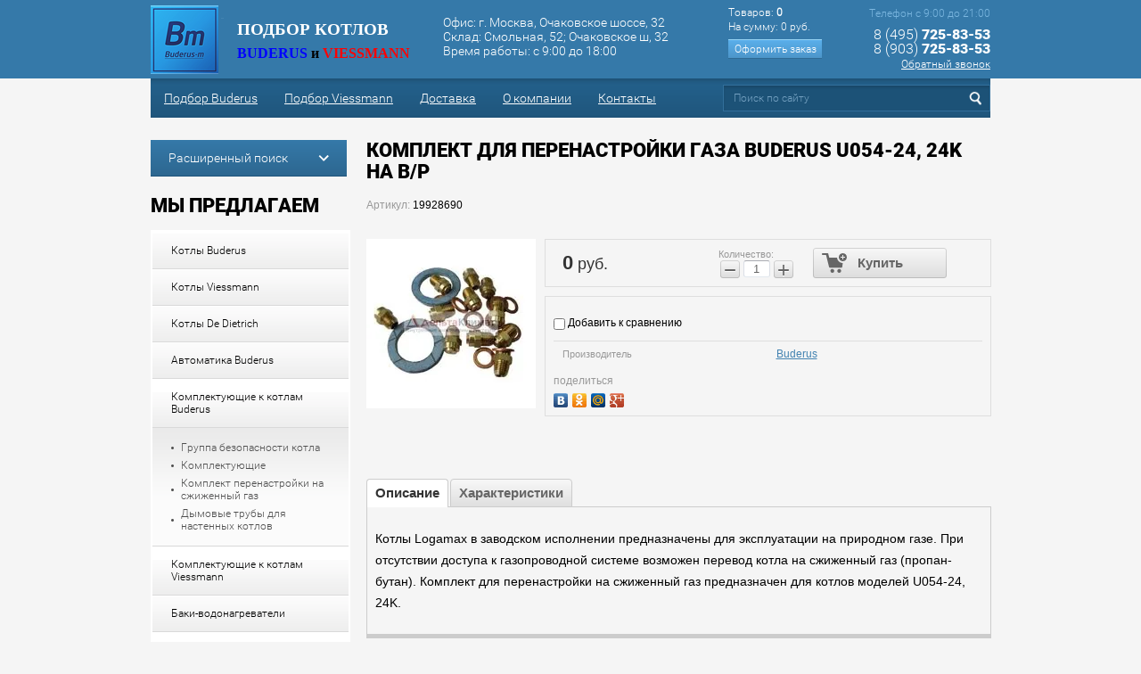

--- FILE ---
content_type: text/html; charset=utf-8
request_url: https://podbor-kotlov.ru/komplekt-dlya-perenastroyki-gaza-buderus-u054-24-24k-na-b-p
body_size: 11139
content:
<!Doctype html>
<html lang="ru">
<head>
<meta name="robots" content="all" />
	<meta charset="UTF-8">
	<meta name="description" content="Комплект для перенастройки газа Buderus U054-24, 24K на B/P">
	<meta name="keywords" content="Комплект для перенастройки газа Buderus U054-24, 24K на B/P">
	<meta name="SKYPE_TOOLBAR" content="SKYPE_TOOLBAR_PARSER_COMPATIBLE">
	<title>Комплект для перенастройки газа Buderus U054-24, 24K на B/P</title>
	<link rel="canonical" href="/komplekt-dlya-perenastroyki-gaza-buderus-u054-24-24k-na-b-p"/>	<link rel="stylesheet" href="/t/v864/images/styles.less.css" >
	<link rel="stylesheet" href="/t/v864/images/styles_calc.less.css">
	<script src="/g/libs/jquery/1.10.2/jquery.min.js"></script>
		<link rel="stylesheet" href="/g/css/styles_articles_tpl.css">

            <!-- 46b9544ffa2e5e73c3c971fe2ede35a5 -->
            <script src='/shared/s3/js/lang/ru.js'></script>
            <script src='/shared/s3/js/common.min.js'></script>
        <link rel='stylesheet' type='text/css' href='/shared/s3/css/calendar.css' /><link rel='stylesheet' type='text/css' href='/shared/highslide-4.1.13/highslide.min.css'/>
<script type='text/javascript' src='/shared/highslide-4.1.13/highslide-full.packed.js'></script>
<script type='text/javascript'>
hs.graphicsDir = '/shared/highslide-4.1.13/graphics/';
hs.outlineType = null;
hs.showCredits = false;
hs.lang={cssDirection:'ltr',loadingText:'Загрузка...',loadingTitle:'Кликните чтобы отменить',focusTitle:'Нажмите чтобы перенести вперёд',fullExpandTitle:'Увеличить',fullExpandText:'Полноэкранный',previousText:'Предыдущий',previousTitle:'Назад (стрелка влево)',nextText:'Далее',nextTitle:'Далее (стрелка вправо)',moveTitle:'Передвинуть',moveText:'Передвинуть',closeText:'Закрыть',closeTitle:'Закрыть (Esc)',resizeTitle:'Восстановить размер',playText:'Слайд-шоу',playTitle:'Слайд-шоу (пробел)',pauseText:'Пауза',pauseTitle:'Приостановить слайд-шоу (пробел)',number:'Изображение %1/%2',restoreTitle:'Нажмите чтобы посмотреть картинку, используйте мышь для перетаскивания. Используйте клавиши вперёд и назад'};</script>
<link rel="icon" href="/favicon.ico" type="image/x-icon">

<!--s3_require-->
<link rel="stylesheet" href="/g/basestyle/1.0.1/user/user.css" type="text/css"/>
<link rel="stylesheet" href="/g/basestyle/1.0.1/user/user.blue.css" type="text/css"/>
<script type="text/javascript" src="/g/basestyle/1.0.1/user/user.js" async></script>
<!--/s3_require-->
				
		
		
		
			<link rel="stylesheet" type="text/css" href="/g/shop2v2/default/css/theme.less.css">		
			<script type="text/javascript" src="/g/printme.js"></script>
		<script type="text/javascript" src="/g/shop2v2/default/js/tpl.js"></script>
		<script type="text/javascript" src="/g/shop2v2/default/js/baron.min.js"></script>
		
			<script type="text/javascript" src="/g/shop2v2/default/js/shop2.2.js"></script>
		
	<script type="text/javascript">shop2.init({"productRefs": {"1809766409":{"harakteristiki_812":{"b8802fb676b7602abd5ffe5204dd0a4c":["2116108209"]}}},"apiHash": {"getPromoProducts":"311383d9aa4c0afc3ea591d281ee415e","getSearchMatches":"4a80763684de270c9904d22ea6615d85","getFolderCustomFields":"f80fac0bf6307553aba2e3f3ffd7782f","getProductListItem":"6a1724061d41cdc1539e642f0e7ecfb9","cartAddItem":"27dd0e774178f00b0cf3f1220ffa5542","cartRemoveItem":"6abb48158933aba07c62f92a7ab6856a","cartUpdate":"a87a5854a8f7f07ef9bf9a8fa47ebd24","cartRemoveCoupon":"05cd54ada2209f0fa70691df2d383360","cartAddCoupon":"54a952fffe65aa9981b930dfebcf149f","deliveryCalc":"1759b5805652b629467dd4aa1b904383","printOrder":"9a64392c3692596a7a157cf62035a824","cancelOrder":"179a1cc2a350a380cdd7741474cd3ddd","cancelOrderNotify":"12a596f6c230b5d3aeae743102b1387f","repeatOrder":"3d18aedc8d7f92a69af25c7dfc165224","paymentMethods":"36864e581a0419a5f21a9b3a3744aafa","compare":"ece631b88b20d8f2eae760683a668bf7"},"hash": null,"verId": 1016269,"mode": "product","step": "","uri": "/magazin","IMAGES_DIR": "/d/","my": {"list_picture_enlarge":true,"accessory":"\u0410\u043a\u0441\u0435\u0441\u0441\u0443\u0430\u0440\u044b","kit":"\u041a\u043e\u043c\u043f\u043b\u0435\u043a\u0442","recommend":"\u0420\u0435\u043a\u043e\u043c\u0435\u043d\u0434\u0443\u0435\u043c\u044b\u0435","similar":"\u041f\u043e\u0445\u043e\u0436\u0438\u0435","modification":"\u041c\u043e\u0434\u0438\u0444\u0438\u043a\u0430\u0446\u0438\u0438"},"shop2_cart_order_payments": 3,"cf_margin_price_enabled": 0,"maps_yandex_key":"","maps_google_key":""});</script>
<style type="text/css">.product-item-thumb {width: 190px;}.product-item-thumb .product-image, .product-item-simple .product-image {height: 190px;width: 190px;}.product-item-thumb .product-amount .amount-title {width: 94px;}.product-item-thumb .product-price {width: 140px;}.shop2-product .product-side-l {width: 190px;}.shop2-product .product-image {height: 190px;width: 190px;}.shop2-product .product-thumbnails li {width: 53px;height: 53px;}</style>
	<link rel="stylesheet" href="/t/v864/images/css/shop.scss.css">
	<script src="/t/v864/images/bx/jquery.bxslider.js"></script>
	<script src="/t/v864/images/js/main.js"></script>
	<script src="/g/s3/misc/includeform/0.0.3/s3.includeform.js"></script>
				<link rel="stylesheet" href="/t/v864/images/bx/jquery.bxslider.css">
	<!--[if lt IE 9]>
<script type="text/javascript" charset="utf-8" src="/g/libs/html5shiv/html5.js"></script>
<![endif]-->
<script src="http://code.createjs.com/easeljs-0.8.1.min.js"></script>
<script src="http://code.createjs.com/tweenjs-0.6.1.min.js"></script>
<script src="http://code.createjs.com/movieclip-0.8.1.min.js"></script>
<script src="/t/images/flash.js"></script>
<script src="/t/images/flash2.js"></script>

    <script>
        $(function() {
                init();
        });
    </script>

<script src="/g/s3/shop2/fly/0.0.1/s3.shop2.fly.js"></script>

<script>
	$.s3Shop2Fly()
</script>

</head>
<body>
	<div class="cover">
		<header>
			<div class="head_in">
			<div class="header_top">
				<div class="company_block">
					<a href="http://podbor-kotlov.ru">
						<div class="logo">
						<p><img alt="logo_new" src="/t/images/logo__new.png" style="border-width: 0;" title="" /></p>
			            <div class="flash">
						<canvas id="canvas" width="76" height="77"></canvas>
						</div>
						</div>
					</a>
					<div class="nameblock">
						<div class="name"><p><span style="font-size: 14pt; font-family: trebuchet ms,geneva;"><strong>ПОДБОР КОТЛОВ</strong></span></p></div>
						<div class="vid"><p><span style="font-size: 12pt; font-family: trebuchet ms,geneva;"><strong style="color: #80807f;"><span style="color: #0000ff;">BUDERUS</span> <span style="color: #000000;">и</span> <span style="color: #ff0000;">VIESSMANN</span></strong></span></p></div>
					</div>
				</div>
				<div class="add_one">
					Офис:<p>&nbsp;г. Москва, Очаковское шоссе, 32</p><br>
					Склад:<p>&nbsp;Смольная, 52; Очаковское ш, 32</p>
<p>Время работы: с 9:00 до 18:00</p>
				</div>	
				
           		 <div id="shop2-cart-preview">

				<p><span>Товаров:</span> <strong>0</strong></p>
				<p><span>На сумму:</span>
		0 руб.</p>
				<p><a href="/magazin/cart" class="order-btn">Оформить заказ</a></p>
</div><!-- Cart Preview -->

				<div class="phones">
				<div class="title">Телефон с 9:00 до 21:00</div>
					<p>8 (495) <strong>725-83-53</strong></p>

<p>8 (903) <strong>725-83-53</strong><br />
<span style="font-size: 12px;"><a href="/obratnyy-zvonok">Обратный звонок</a></span></p>
				</div>
				<div class="clear"></div>	
			</div>
			</div>
						<div class="header_bott">
				<div class="head_bot_in">
					<nav class="top_nav">
						<ul>
														<li>
								<a href="/">Подбор Buderus</a>
							</li>
														<li>
								<a href="/podbor-viessmann">Подбор Viessmann</a>
							</li>
														<li>
								<a href="/dostavka">Доставка</a>
							</li>
														<li>
								<a href="/o-kompanii">О компании</a>
							</li>
														<li>
								<a href="/kontakty">Контакты</a>
							</li>
													</ul>
					</nav>
					<div class="search"> 
						<form action="/search">
							<input name="search" type="search" onblur="this.value=this.value==''?'Поиск по сайту':this.value;" onfocus="this.value=this.value=='Поиск по сайту'?'':this.value;" value="Поиск по сайту">
							<input type="submit" value="">
						<re-captcha data-captcha="recaptcha"
     data-name="captcha"
     data-sitekey="6LddAuIZAAAAAAuuCT_s37EF11beyoreUVbJlVZM"
     data-lang="ru"
     data-rsize="invisible"
     data-type="image"
     data-theme="light"></re-captcha></form>   
					</div>
					<div class="clear"></div>
				</div>
			</div>
		</header>
		
		<div class="columns_box">
			<aside class="left">
									
	
<div class="shop2-block search-form ">
	<div class="block-title">
		<strong>Расширенный поиск</strong>
		<span>&nbsp;</span>
	</div>
	<div class="block-body">
		<form action="/magazin/search" enctype="multipart/form-data">
			<input type="hidden" name="sort_by" value=""/>
			
							<div class="row">
					<div class="row-title">Цена (руб.):</div>
					<label><span>от</span>&nbsp;<input name="s[price][min]" type="text" size="5" class="small" value="" /></label>
					&nbsp;
					<label><span>до</span>&nbsp;<input name="s[price][max]" type="text" size="5" class="small" value="" /></label>
				</div>
			
							<div class="row">
					<label class="row-title" for="shop2-name">Название:</label>
					<input type="text" name="s[name]" size="20" id="shop2-name" value="" />
				</div>
			
							<div class="row">
					<label class="row-title" for="shop2-article">Артикул:</label>
					<input type="text" name="s[article]" id="shop2-article" value="" />
				</div>
			
							<div class="row">
					<label class="row-title" for="shop2-text">Текст:</label>
					<input type="text" name="search_text" size="20" id="shop2-text"  value="" />
				</div>
			
			
							<div class="row">
					<div class="row-title">Выберите категорию:</div>
					<select name="s[folder_id]" id="s[folder_id]">
						<option value="">Все</option>
																																		<option value="94216441" >
									 Котлы Buderus
								</option>
																												<option value="94216641" >
									&raquo; Напольные газовые котлы Buderus
								</option>
																												<option value="94216841" >
									&raquo; Настенные газовые котлы Buderus
								</option>
																												<option value="94217041" >
									&raquo; Наддувные котлы Buderus
								</option>
																												<option value="94217241" >
									&raquo; Электрические котлы Buderus
								</option>
																												<option value="94217441" >
									&raquo; Твердотопливные котлы Buderus
								</option>
																												<option value="94217641" >
									&raquo; Конденсационные котлы Buderus
								</option>
																												<option value="165649609" >
									&raquo; Конденсационные котлы Buderus 2020
								</option>
																												<option value="155751209" >
									 Котлы Viessmann
								</option>
																												<option value="162618809" >
									&raquo; Напольные газовые котлы Viessmann
								</option>
																												<option value="162619009" >
									&raquo; Настенные газовые котлы Viessmann
								</option>
																												<option value="162619209" >
									&raquo; Дизельные котлы Viessmann
								</option>
																												<option value="184845609" >
									&raquo; Конденсационные котлы Viessmann
								</option>
																												<option value="184845809" >
									&raquo; Конденсационные котлы Viessmann (премиум)
								</option>
																												<option value="181391701" >
									 Котлы De Dietrich
								</option>
																												<option value="181392101" >
									&raquo; Напольные газовые котлы De Dietrich
								</option>
																												<option value="181392501" >
									&raquo; Настенные газовые котлы De Dietrich
								</option>
																												<option value="136292841" >
									 Автоматика Buderus
								</option>
																												<option value="274783009" >
									&raquo; Автоматика Buderus (для G124 и G224)
								</option>
																												<option value="165705809" >
									&raquo; Автоматика Buderus (для G334)
								</option>
																												<option value="136290841" >
									 Комплектующие к котлам Buderus
								</option>
																												<option value="434875209" >
									&raquo; Группа безопасности котла
								</option>
																												<option value="136294441" >
									&raquo; Комплектующие
								</option>
																												<option value="177524009" >
									&raquo; Комплект перенастройки на сжиженный газ
								</option>
																												<option value="177664009" >
									&raquo; Дымовые трубы для настенных котлов
								</option>
																												<option value="157526809" >
									 Комплектующие к котлам Viessmann
								</option>
																												<option value="136295041" >
									 Баки-водонагреватели
								</option>
																												<option value="157527209" >
									&raquo; Бойлеры Buderus
								</option>
																												<option value="178548009" >
									&raquo;&raquo; Бойлеры Buderus синие
								</option>
																												<option value="178547809" >
									&raquo;&raquo; Бойлеры Buderus белые
								</option>
																												<option value="184527100" >
									&raquo;&raquo; Комплектующие к баку-водонагревателю
								</option>
																												<option value="157527009" >
									&raquo; Бойлеры Viessmann
								</option>
																												<option value="180726609" >
									&raquo;&raquo; Бойлеры Viessmann белые
								</option>
																												<option value="180726409" >
									&raquo;&raquo; Бойлеры Viessmann серебристые
								</option>
																												<option value="136295241" >
									 Расширительные баки (экспанзоматы)
								</option>
																												<option value="181392901" >
									&raquo; Экспанзоматы для отопления Reflex
								</option>
																												<option value="181393101" >
									&raquo; Экспанзоматы для водоснабжения Reflex
								</option>
																												<option value="136295841" >
									&raquo; Сопутствующее оборудование
								</option>
																												<option value="178871809" >
									 Насосные группы
								</option>
																												<option value="136296241" >
									&raquo; Насосные группы Meibes
								</option>
																												<option value="178872009" >
									&raquo; Насосные группы COSMO 2.0
								</option>
																												<option value="136296441" >
									 Насосы циркуляционные
								</option>
																												<option value="169874041" >
									&raquo; Для отопления Grundfos UPS
								</option>
																												<option value="176434101" >
									&raquo; Для отопления Wilo Star-RS
								</option>
																												<option value="175815809" >
									&raquo; Для отопления Grundfos Alpha2
								</option>
																												<option value="178131209" >
									&raquo; Для отопления Grundfos Alpha3
								</option>
																												<option value="169873841" >
									&raquo; Для горячей воды Grundfos UP
								</option>
																												<option value="176789301" >
									&raquo; Принадлежности к насосам
								</option>
																												<option value="136300841" >
									 Запорная арматура и пр.
								</option>
																												<option value="169886641" >
									&raquo; Краны шаровые для воды резьбовые
								</option>
																												<option value="169887041" >
									&raquo; Обратные клапаны
								</option>
																												<option value="169887241" >
									&raquo; Фильтры грязевые
								</option>
																												<option value="169887641" >
									&raquo; Прочее
								</option>
																												<option value="136302241" >
									 Стабилизаторы переменного напряжения
								</option>
																												<option value="178132209" >
									&raquo; Стабилизаторы Бастион
								</option>
																												<option value="178132409" >
									&raquo; Стабилизаторы Штиль
								</option>
																												<option value="157527409" >
									 Теплоноситель для отопления
								</option>
																												<option value="136302441" >
									&raquo; Теплоноситель Antifrogen
								</option>
																												<option value="153099209" >
									&raquo; Теплоноситель Tyfocor
								</option>
																												<option value="155139009" >
									&raquo; Теплоноситель Glythermin
								</option>
																												<option value="347334809" >
									&raquo; Теплоноситель Dowcal
								</option>
																												<option value="168106241" >
									 Средства для чистки котлов Fauch
								</option>
																												<option value="229921300" >
									&raquo; Очиститель в канистрах
								</option>
																												<option value="229844100" >
									&raquo; Аэрозольные баллоны
								</option>
																												<option value="229838300" >
									&raquo; Химстойкие распылители
								</option>
																												<option value="428498609" >
									 Жидкость для промывки теплообменников
								</option>
																												<option value="178103609" >
									 Дымоходы для напольных котлов
								</option>
																		</select>
				</div>

				<div id="shop2_search_custom_fields"></div>
			
						<div id="shop2_search_global_fields">
				
																			</div>
						
							<div class="row">
					<div class="row-title">Производитель:</div>
					<select name="s[vendor_id]">
						<option value="">Все</option>          
													<option value="13621609" >AlcaPlast</option>
													<option value="27498209" >Alfa Laval</option>
													<option value="13621809" >BASF</option>
													<option value="19394641" >Buderus</option>
													<option value="46128506" >BWT</option>
													<option value="32669241" >Clariant</option>
													<option value="13900609" >Cosmo</option>
													<option value="26453809" >Dow Chemical</option>
													<option value="43853641" >Grundfos</option>
													<option value="43397441" >Hebro Chemie</option>
													<option value="43867241" >itap</option>
													<option value="26366609" >Jeremias</option>
													<option value="32470641" >Meibes</option>
													<option value="18774009" >Oventrop</option>
													<option value="18774209" >Reflex</option>
													<option value="84493900" >Tiemme</option>
													<option value="13349609" >TYFOROP Chemie</option>
													<option value="15278009" >Viessmann</option>
													<option value="43867441" >Watts</option>
													<option value="30507701" >Wilo</option>
													<option value="36007105" >Афлакс</option>
													<option value="13398409" >Бастион</option>
													<option value="32681041" >Штиль</option>
											</select>
				</div>
			
											    <div class="row">
				        <div class="row-title">Новинка:</div>
				            				            <select name="s[flags][2]">
				            <option value="">Все</option>
				            <option value="1">да</option>
				            <option value="0">нет</option>
				        </select>
				    </div>
		    												    <div class="row">
				        <div class="row-title">Спецпредложение:</div>
				            				            <select name="s[flags][1]">
				            <option value="">Все</option>
				            <option value="1">да</option>
				            <option value="0">нет</option>
				        </select>
				    </div>
		    							
			

							<div class="row">
					<div class="row-title">Результатов на странице:</div>
					<select name="s[products_per_page]">
																										<option value="5">5</option>
																				<option value="20">20</option>
																				<option value="35">35</option>
																				<option value="50">50</option>
																				<option value="65">65</option>
																				<option value="80">80</option>
																				<option value="95">95</option>
											</select>
				</div>
			
			<div class="clear-container"></div>
			<div class="row">
				<button type="submit" class="search-btn">Найти</button>
			</div>
		<re-captcha data-captcha="recaptcha"
     data-name="captcha"
     data-sitekey="6LddAuIZAAAAAAuuCT_s37EF11beyoreUVbJlVZM"
     data-lang="ru"
     data-rsize="invisible"
     data-type="image"
     data-theme="light"></re-captcha></form>
		<div class="clear-container"></div>
	</div>
</div><!-- Search Form -->															<nav class="side_nav">
					<div class="ml-title">Мы предлагаем</div>
				<ul><li><a href="/kotly-buderus" >Котлы Buderus</a></li><li><a href="/kotly-viessmann" >Котлы Viessmann</a></li><li><a href="/magazin/folder/kotly-de-dietrich" >Котлы De Dietrich</a></li><li><a href="/avtomatika-buderus" >Автоматика Buderus</a></li><li class="opened"><a href="/komplektuyushchiye-buderus" >Комплектующие к котлам Buderus</a><ul class="level-2"><li><a href="/magazin/folder/gruppa-bezopasnosti-kotla" >Группа безопасности котла</a></li><li><a href="/magazin/folder/komplektuyushchiye" >Комплектующие</a></li><li class="opened active"><a href="/magazin/folder/komplekt-perenastroyki-na-szhizhennyy-gaz" >Комплект перенастройки на сжиженный газ</a></li><li><a href="/magazin/folder/dymovyye-truby-dlya-nastennykh-kotlov" >Дымовые трубы для настенных котлов</a></li></ul></li><li><a href="/komplektuyushchiye-viessmann" >Комплектующие к котлам Viessmann</a></li><li><a href="/baki-vodonagrevateli" >Баки-водонагреватели</a></li><li><a href="/rasshiritelnyye-baki" >Расширительные баки (экспанзоматы)</a></li><li><a href="/magazin/folder/nasosnyye-gruppy" >Насосные группы</a></li><li><a href="/nasosy" >Насосы циркуляционные</a></li><li><a href="/zapornaya-armatura" >Запорная арматура и пр.</a></li><li><a href="/stabilizatory" >Стабилизаторы переменного напряжения</a></li><li><a href="/teplonositel" >Теплоноситель для отопления</a></li><li><a href="/fauch" >Средства для чистки котлов Fauch</a></li><li><a href="/alfa" >Жидкость для промывки теплообменников</a></li><li><a href="/dymokhody" >Дымоходы для напольных котлов</a></li></ul>				</nav>
												<div class="two-bn">
					<p>
						<a href="http://antifrogen-n.ru/" target="_blank">
						<img src="/t/v864/images/antifrogen-n-bannern.jpg" alt="">
						</a>
					</p>
									</div>
							</aside>
			<article>
								<h1>Комплект для перенастройки газа Buderus U054-24, 24K на B/P</h1>
									
	<div class="shop2-cookies-disabled shop2-warning hide"></div>
	
	
	
		
							
			
							
			
							
			
		
					


	
					
	
	
					<div class="shop2-product-article"><span>Артикул:</span> 19928690</div>
	
	
<form
	method="post"
	action="/magazin?mode=cart&amp;action=add"
	accept-charset="utf-8"
	class="shop2-product">

	<input type="hidden" name="kind_id" value="2116108209"/>
	<input type="hidden" name="product_id" value="1809766409"/>
	<input type="hidden" name="meta" value='null'/>

	<div class="product-side-l">
				<div class="product-image">
						<a href="/d/61622892_komplekt-perenastroyki-na-sjijennyiy-gaz-u072.jpg">
				<img src="/thumb/2/izRyAz0THtKM5oAbKe3_pg/190r190/d/61622892_komplekt-perenastroyki-na-sjijennyiy-gaz-u072.jpg" alt="Комплект для перенастройки газа Buderus U054-24, 24K на B/P" title="Комплект для перенастройки газа Buderus U054-24, 24K на B/P" />
			</a>
			<div class="verticalMiddle"></div>
											</div>
		
			</div>
	<div class="product-side-r">
							<div class="form-add">
				<div class="product-price">
						
						<div class="price-current">
		<strong>0</strong> руб.			</div>
				</div>

				
				
	<div class="product-amount">
					<div class="amount-title">Количество:</div>
							<div class="shop2-product-amount">
				<button type="button" class="amount-minus">&#8722;</button><input type="text" name="amount" data-kind="2116108209"  data-min="1" data-multiplicity="" maxlength="4" value="1" /><button type="button" class="amount-plus">&#43;</button>
			</div>
						</div>

				
			<button class="shop2-product-btn type-3 buy" type="submit">
			<span>Купить</span>
		</button>
	

<input type="hidden" value="Комплект для перенастройки газа Buderus U054-24, 24K на B/P" name="product_name" />
<input type="hidden" value="https://podbor-kotlov.ru/komplekt-dlya-perenastroyki-gaza-buderus-u054-24-24k-na-b-p" name="product_link" />				
																	
								
			</div>
			
		

					<div class="product-details">
				

 
	
			<div class="product-compare">
			<label>
				<input type="checkbox" value="2116108209"/>
				Добавить к сравнению
			</label>
		</div>
		
	
		
		
			<table class="shop2-product-options"><tr class="even"><th>Производитель</th><td><a href="/magazin/vendor/buderus">Buderus</a></td></tr></table>
	
									<div class="yashare">
						<script type="text/javascript" src="//yandex.st/share/share.js" charset="utf-8"></script>
						
						<style type="text/css">
							div.yashare span.b-share a.b-share__handle img,
							div.yashare span.b-share a.b-share__handle span {
								background-image: url("//yandex.st/share/static/b-share-icon.png");
							}
						</style>
						
						<span class="yashare-header">поделиться</span>
						<div class="yashare-auto-init" data-yashareL10n="ru" data-yashareType="none" data-yashareQuickServices="vkontakte,odnoklassniki,moimir,gplus" data-yashareImage="//podbor-kotlov.ru/d/61622892_komplekt-perenastroyki-na-sjijennyiy-gaz-u072.jpg"></div>
					</div>
								<div class="shop2-clear-container"></div>
			</div>
			</div>
	<div class="shop2-clear-container"></div>
<re-captcha data-captcha="recaptcha"
     data-name="captcha"
     data-sitekey="6LddAuIZAAAAAAuuCT_s37EF11beyoreUVbJlVZM"
     data-lang="ru"
     data-rsize="invisible"
     data-type="image"
     data-theme="light"></re-captcha></form><!-- Product -->

	



	<div class="shop2-product-data">
					<ul class="shop2-product-tabs">
				<li class="active-tab"><a href="#shop2-tabs-2">Описание</a></li><li ><a href="#shop2-tabs-10">Характеристики</a></li>
			</ul>

						<div class="shop2-product-desc">
				
				
								<div class="desc-area active-area" id="shop2-tabs-2">
					<p>Котлы Logamax в заводском исполнении предназначены для эксплуатации на природном газе. При отсутствии доступа к газопроводной системе возможен перевод котла на сжиженный газ (пропан-бутан). Комплект для перенастройки на сжиженный газ предназначен для котлов моделей U054-24, 24K.</p>
					<div class="shop2-clear-container"></div>
				</div>
								
								
				
				
				<div class="desc-area " id="shop2-tabs-10"><p>&nbsp;</p>

<table>
	<tbody>
		<tr>
			<td>Производитель</td>
			<td>Buderus</td>
		</tr>
		<tr>
			<td>Модель</td>
			<td>U054-24/24 K</td>
		</tr>
		<tr>
			<td>Гарантия</td>
			<td>1 год</td>
		</tr>
		<tr>
			<td>Страна производства</td>
			<td>Германия</td>
		</tr>
	</tbody>
</table><div class="shop2-clear-container"></div></div>
			</div><!-- Product Desc -->
		
				<div class="shop2-clear-container"></div>
	</div>

	


		<p><a href="javascript:shop2.back()" class="shop2-btn shop2-btn-back">Назад</a></p>

	


	
	</article>
			<div class="clear"></div>
		</div>
		<div class="_blank"></div>	
	</div>
	<footer>
		<div>
					<div class="social">
				<div class="title">следите за нами:</div>
									<a href="https://www.facebook.com/FacebookRussia">
						<img src="/thumb/2/oGyCHyabGLMfZQZqyW8I9w/30r30/d/ic1.png" alt=""/>
					</a>
									<a href="https://twitter.com/">
						<img src="/thumb/2/8Z8y3H-lXnRkQ_KxNCgHkA/30r30/d/ic2.png" alt=""/>
					</a>
									<a href="http://vk.com/">
						<img src="/thumb/2/8GKn8lssLNbR83BiSy4-Ig/30r30/d/ic3.png" alt=""/>
					</a>
									<a href="https://www.pinterest.com/">
						<img src="/thumb/2/01asOwp-caXL6dfuDDNnJg/30r30/d/ic4.png" alt=""/>
					</a>
							</div>
		
			<div class="phones_foot">
				<div class="title">наши контакты:</div>
				<p>8 (495) <span style="font-size: 24px;"><strong>725-83-53</strong></span></p>

<p>8 (903) <span style="font-size: 24px;"><strong>725-83-53</strong></span><br />
<span style="font-size: 12px;"><a href="/obratnyy-zvonok">Обратный звонок</a></span></p>
			</div>
		<div class="copy"> 
															<p>Copyright &copy; 2015 - 2026 </p>
		</div>
			<div class="mega"><span style='font-size:14px;' class='copyright'><!--noindex-->
<span style="text-decoration:underline; cursor: pointer;" onclick="javascript:window.open('https://megagr'+'oup.ru/?utm_referrer='+location.hostname)" class="copyright">Megagroup.ru</span>

<!--/noindex--></span></div>
			<div class="counters"><!--LiveInternet counter--><script type="text/javascript"><!--
document.write("<a href='//www.liveinternet.ru/click' "+
"target=_blank><img src='//counter.yadro.ru/hit?t52.12;r"+
escape(document.referrer)+((typeof(screen)=="undefined")?"":
";s"+screen.width+"*"+screen.height+"*"+(screen.colorDepth?
screen.colorDepth:screen.pixelDepth))+";u"+escape(document.URL)+
";"+Math.random()+
"' alt='' title='LiveInternet: показано число просмотров и"+
" посетителей за 24 часа' "+
"border='0' width='88' height='31'><\/a>")
//--></script><!--/LiveInternet-->

<!-- Yandex.Metrika informer -->
<a href="https://metrika.yandex.ru/stat/?id=34960390&amp;from=informer"
target="_blank" rel="nofollow"><img src="https://informer.yandex.ru/informer/34960390/3_1_FFFFFFFF_EFEFEFFF_0_pageviews"
style="width:88px; height:31px; border:0;" alt="Яндекс.Метрика" title="Яндекс.Метрика: данные за сегодня (просмотры, визиты и уникальные посетители)" onclick="try{Ya.Metrika.informer({i:this,id:34960390,lang:'ru'});return false}catch(e){}" /></a>
<!-- /Yandex.Metrika informer -->

<!-- Yandex.Metrika counter -->
<script type="text/javascript">
    (function (d, w, c) {
        (w[c] = w[c] || []).push(function() {
            try {
                w.yaCounter34960390 = new Ya.Metrika({
                    id:34960390,
                    clickmap:true,
                    trackLinks:true,
                    accurateTrackBounce:true,
                    webvisor:true
                });
            } catch(e) { }
        });

        var n = d.getElementsByTagName("script")[0],
            s = d.createElement("script"),
            f = function () { n.parentNode.insertBefore(s, n); };
        s.type = "text/javascript";
        s.async = true;
        s.src = "https://mc.yandex.ru/metrika/watch.js";

        if (w.opera == "[object Opera]") {
            d.addEventListener("DOMContentLoaded", f, false);
        } else { f(); }
    })(document, window, "yandex_metrika_callbacks");
</script>
<noscript><div><img src="https://mc.yandex.ru/watch/34960390" style="position:absolute; left:-9999px;" alt="" /></div></noscript>
<!-- /Yandex.Metrika counter -->
<!--__INFO2026-01-22 01:06:12INFO__-->
</div>
		</div>
	</footer>
	<!-- id 799 -->

<!-- assets.bottom -->
<!-- </noscript></script></style> -->
<script src="/my/s3/js/site.min.js?1768978399" ></script>
<script src="/my/s3/js/site/defender.min.js?1768978399" ></script>
<script src="https://cp.onicon.ru/loader/569ddf10286688f62e8b4573.js" data-auto async></script>
<script >/*<![CDATA[*/
var megacounter_key="3b5cd5aff3539233a68abb60316a17d3";
(function(d){
    var s = d.createElement("script");
    s.src = "//counter.megagroup.ru/loader.js?"+new Date().getTime();
    s.async = true;
    d.getElementsByTagName("head")[0].appendChild(s);
})(document);
/*]]>*/</script>
<script >/*<![CDATA[*/
$ite.start({"sid":1011633,"vid":1016269,"aid":1203591,"stid":4,"cp":21,"active":true,"domain":"podbor-kotlov.ru","lang":"ru","trusted":false,"debug":false,"captcha":3,"onetap":[{"provider":"vkontakte","provider_id":"51977926","code_verifier":"xYZNz52RwhmmMITjiYimDzFTDjMZBAZ2ZkiMNTNZZM5"}]});
/*]]>*/</script>
<!-- /assets.bottom -->
</body>
</html>

--- FILE ---
content_type: application/javascript
request_url: https://podbor-kotlov.ru/t/images/flash.js
body_size: 1460
content:
(function (lib, img, cjs, ss) {

var p; // shortcut to reference prototypes

// library properties:
lib.properties = {
	width: 76,
	height: 77,
	fps: 30,
	color: "#FFFFFF",
	manifest: []
};



// symbols:



(lib.Symbol5 = function() {
	this.initialize();

	// Layer 1
	this.shape = new cjs.Shape();
	this.shape.graphics.f("#FFFFFF").s().p("AghAiQgPgOgBgUQABgUAPgOQAOgPATAAQAUAAAPAPQAOAOAAAUQAAAUgOAOQgPAQgUgBQgTABgOgQg");
	this.shape.setTransform(5,5);

	this.addChild(this.shape);
}).prototype = p = new cjs.Container();
p.nominalBounds = new cjs.Rectangle(0,0,10,10);


(lib.Symbol2 = function() {
	this.initialize();

	// Layer 1
	this.shape = new cjs.Shape();
	this.shape.graphics.lf(["rgba(255,255,255,0)","#FFFFFF","#FFFFFF","rgba(255,255,255,0)"],[0,0.494,0.522,1],-49.9,0,50,0).s().p("AnzXbMAAAgu2IPmAAMAAAAu2g");
	this.shape.setTransform(50,150);

	this.addChild(this.shape);
}).prototype = p = new cjs.Container();
p.nominalBounds = new cjs.Rectangle(0,0,100,300);


(lib.Symbol4 = function() {
	this.initialize();

	// l
	this.shape = new cjs.Shape();
	this.shape.graphics.rf(["#FFFFFF","rgba(255,255,255,0)"],[0,1],0,0,0,0,0,14.7).s().p("AAAAEIgEgEIh5h4IAFgFIB4B5IAEAEIB6B5IgFAFg");
	this.shape.setTransform(5.3,5.2);

	this.shape_1 = new cjs.Shape();
	this.shape_1.graphics.rf(["#FFFFFF","rgba(255,255,255,0)"],[0,1],0,0,0,0,0,14.7).s().p("Ah9B5IB3h3IAFAFIh3B3gAgBgBIB6h8IAFAFIh8B6g");
	this.shape_1.setTransform(5.5,5);

	// l
	this.shape_2 = new cjs.Shape();
	this.shape_2.graphics.rf(["#FFFFFF","rgba(255,255,255,0)"],[0,1],0,0,0,0,0,21).s().p("Aj5AFIAAgIIHzAAIAAAIg");
	this.shape_2.setTransform(5.5,5.5);

	// l
	this.shape_3 = new cjs.Shape();
	this.shape_3.graphics.rf(["#FFFFFF","rgba(255,255,255,0)"],[0,1],0,0,0,0,0,21).s().p("AgDD5IAAnxIAIAAIAAHxg");
	this.shape_3.setTransform(5.5,5);

	// c
	this.instance = new lib.Symbol5();
	this.instance.setTransform(5,5,1,1,0,0,0,5,5);
	this.instance.filters = [new cjs.BlurFilter(5, 5, 2)];
	this.instance.cache(-2,-2,14,14);

	this.addChild(this.instance,this.shape_3,this.shape_2,this.shape_1,this.shape);
}).prototype = p = new cjs.Container();
p.nominalBounds = new cjs.Rectangle(-19.5,-20,50,50);


(lib.Symbol3 = function(mode,startPosition,loop) {
	this.initialize(mode,startPosition,loop,{});

	// timeline functions:
	this.frame_69 = function() {
		this.stop();
	}

	// actions tween:
	this.timeline.addTween(cjs.Tween.get(this).wait(69).call(this.frame_69).wait(1));

	// logo
	this.instance = new lib.Symbol4();
	this.instance.setTransform(5,5,1,1,0,0,0,5,5);
	this.instance.alpha = 0;

	this.timeline.addTween(cjs.Tween.get(this.instance).to({alpha:1},34).to({alpha:0},35).wait(1));

}).prototype = p = new cjs.MovieClip();
p.nominalBounds = new cjs.Rectangle(-19.5,-20,50,50);


(lib.Symbol1 = function(mode,startPosition,loop) {
	this.initialize(mode,startPosition,loop,{});

	// star
	this.instance = new lib.Symbol3();
	this.instance.setTransform(30,42.1,1,1,45,0,0,5,5);
	this.instance._off = true;

	this.timeline.addTween(cjs.Tween.get(this.instance).wait(199).to({_off:false},0).wait(91));

	// star
	this.instance_1 = new lib.Symbol3();
	this.instance_1.setTransform(57,29.1,1,1,45,0,0,5,5);
	this.instance_1._off = true;

	this.timeline.addTween(cjs.Tween.get(this.instance_1).wait(174).to({_off:false},0).wait(116));

	// star
	this.instance_2 = new lib.Symbol3();
	this.instance_2.setTransform(17,56.1,1,1,45,0,0,5,5);
	this.instance_2._off = true;

	this.timeline.addTween(cjs.Tween.get(this.instance_2).wait(149).to({_off:false},0).wait(141));

	// star
	this.instance_3 = new lib.Symbol3();
	this.instance_3.setTransform(57,43.1,1,1,45,0,0,5,5);
	this.instance_3._off = true;

	this.timeline.addTween(cjs.Tween.get(this.instance_3).wait(124).to({_off:false},0).wait(166));

	// star
	this.instance_4 = new lib.Symbol3();
	this.instance_4.setTransform(21,19.1,1,1,45,0,0,5,5);
	this.instance_4._off = true;

	this.timeline.addTween(cjs.Tween.get(this.instance_4).wait(99).to({_off:false},0).wait(191));

	// mask (mask)
	var mask = new cjs.Shape();
	mask._off = true;
	mask.graphics.p("Al7GBIAAsBIL2AAIAAMBg");
	mask.setTransform(38,38.5);

	// blik
	this.instance_5 = new lib.Symbol2();
	this.instance_5.setTransform(-55.2,7.9,1,1,20,0,0,50,149.8);
	this.instance_5._off = true;

	this.instance_5.mask = mask;

	this.timeline.addTween(cjs.Tween.get(this.instance_5).wait(39).to({_off:false},0).to({x:129.8,y:77.9},40,cjs.Ease.get(1)).to({_off:true},1).wait(210));

	// blik
	this.instance_6 = new lib.Symbol2();
	this.instance_6.setTransform(-55.2,7.9,0.899,0.999,19.8,0,0,50,149.8);
	this.instance_6.alpha = 0.801;
	this.instance_6._off = true;

	this.instance_6.mask = mask;

	this.timeline.addTween(cjs.Tween.get(this.instance_6).wait(19).to({_off:false},0).to({regX:50.1,x:129.8,y:77.9},40,cjs.Ease.get(0.5)).to({_off:true},1).wait(230));

	// blik
	this.instance_7 = new lib.Symbol2();
	this.instance_7.setTransform(-55.2,7.9,1,1,20,0,0,50,149.8);
	this.instance_7._off = true;

	this.instance_7.mask = mask;

	this.timeline.addTween(cjs.Tween.get(this.instance_7).wait(19).to({_off:false},0).to({x:129.8,y:77.9},40,cjs.Ease.get(0.5)).to({_off:true},1).wait(230));

}).prototype = p = new cjs.MovieClip();
p.nominalBounds = null;


// stage content:



(lib.Flash = function() {
	this.initialize();

	// Blik
	this.instance = new lib.Symbol1();
	this.instance.setTransform(50,50,1,1,0,0,0,50,50);

	this.addChild(this.instance);
}).prototype = p = new cjs.Container();
p.nominalBounds = new cjs.Rectangle(38,38.5,76,77);

})(lib = lib||{}, images = images||{}, createjs = createjs||{}, ss = ss||{});
var lib, images, createjs, ss;

--- FILE ---
content_type: text/javascript
request_url: https://counter.megagroup.ru/3b5cd5aff3539233a68abb60316a17d3.js?r=&s=1280*720*24&u=https%3A%2F%2Fpodbor-kotlov.ru%2Fkomplekt-dlya-perenastroyki-gaza-buderus-u054-24-24k-na-b-p&t=%D0%9A%D0%BE%D0%BC%D0%BF%D0%BB%D0%B5%D0%BA%D1%82%20%D0%B4%D0%BB%D1%8F%20%D0%BF%D0%B5%D1%80%D0%B5%D0%BD%D0%B0%D1%81%D1%82%D1%80%D0%BE%D0%B9%D0%BA%D0%B8%20%D0%B3%D0%B0%D0%B7%D0%B0%20Buderus%20U054-24%2C%2024K%20%D0%BD%D0%B0%20B%2FP&fv=0,0&en=1&rld=0&fr=0&callback=_sntnl1769106358713&1769106358713
body_size: 87
content:
//:1
_sntnl1769106358713({date:"Thu, 22 Jan 2026 18:25:58 GMT", res:"1"})